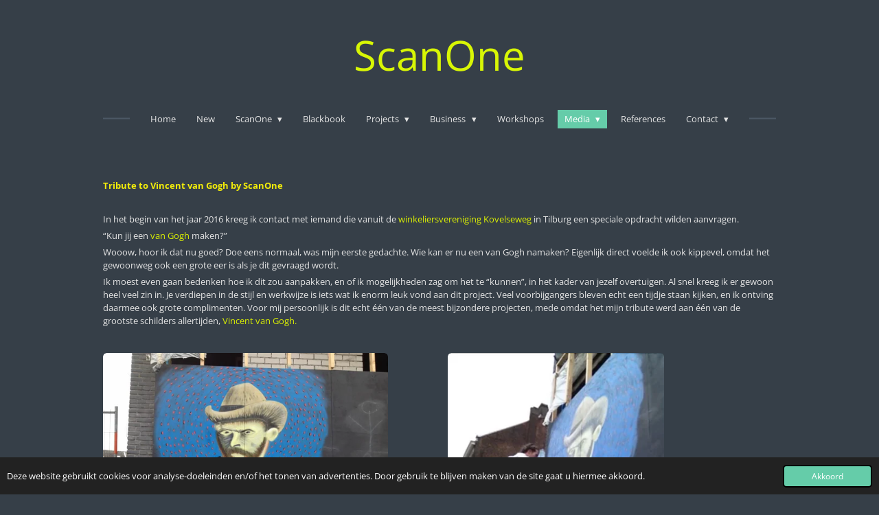

--- FILE ---
content_type: text/html; charset=UTF-8
request_url: https://www.scanonegraffiti.com/media/blogs/tribute-to-vincent-van-gogh-by-scanone
body_size: 10225
content:
<!DOCTYPE html>
<html lang="nl">
    <head>
        <meta http-equiv="Content-Type" content="text/html; charset=utf-8">
        <meta name="viewport" content="width=device-width, initial-scale=1.0, maximum-scale=5.0">
        <meta http-equiv="X-UA-Compatible" content="IE=edge">
        <link rel="canonical" href="https://www.scanonegraffiti.com/media/blogs/tribute-to-vincent-van-gogh-by-scanone">
        <link rel="sitemap" type="application/xml" href="https://www.scanonegraffiti.com/sitemap.xml">
        <meta property="og:title" content="Tribute to Vincent van Gogh by ScanOne / Blogs / Media | ScanOne Graffiti Art">
        <meta property="og:url" content="https://www.scanonegraffiti.com/media/blogs/tribute-to-vincent-van-gogh-by-scanone">
        <base href="https://www.scanonegraffiti.com/">
        <meta name="description" property="og:description" content="Mijn tribute aan één van de grootste schilders uit de geschiedenis by ScanOne Graffiti art">
                <script nonce="6da0b627635b42d9173b3611d817e89d">
            
            window.JOUWWEB = window.JOUWWEB || {};
            window.JOUWWEB.application = window.JOUWWEB.application || {};
            window.JOUWWEB.application = {"backends":[{"domain":"jouwweb.nl","freeDomain":"jouwweb.site"},{"domain":"webador.com","freeDomain":"webadorsite.com"},{"domain":"webador.de","freeDomain":"webadorsite.com"},{"domain":"webador.fr","freeDomain":"webadorsite.com"},{"domain":"webador.es","freeDomain":"webadorsite.com"},{"domain":"webador.it","freeDomain":"webadorsite.com"},{"domain":"jouwweb.be","freeDomain":"jouwweb.site"},{"domain":"webador.ie","freeDomain":"webadorsite.com"},{"domain":"webador.co.uk","freeDomain":"webadorsite.com"},{"domain":"webador.at","freeDomain":"webadorsite.com"},{"domain":"webador.be","freeDomain":"webadorsite.com"},{"domain":"webador.ch","freeDomain":"webadorsite.com"},{"domain":"webador.ch","freeDomain":"webadorsite.com"},{"domain":"webador.mx","freeDomain":"webadorsite.com"},{"domain":"webador.com","freeDomain":"webadorsite.com"},{"domain":"webador.dk","freeDomain":"webadorsite.com"},{"domain":"webador.se","freeDomain":"webadorsite.com"},{"domain":"webador.no","freeDomain":"webadorsite.com"},{"domain":"webador.fi","freeDomain":"webadorsite.com"},{"domain":"webador.ca","freeDomain":"webadorsite.com"},{"domain":"webador.ca","freeDomain":"webadorsite.com"},{"domain":"webador.pl","freeDomain":"webadorsite.com"},{"domain":"webador.com.au","freeDomain":"webadorsite.com"},{"domain":"webador.nz","freeDomain":"webadorsite.com"}],"editorLocale":"nl-NL","editorTimezone":"Europe\/Amsterdam","editorLanguage":"nl","analytics4TrackingId":"G-E6PZPGE4QM","analyticsDimensions":[],"backendDomain":"www.jouwweb.nl","backendShortDomain":"jouwweb.nl","backendKey":"jouwweb-nl","freeWebsiteDomain":"jouwweb.site","noSsl":false,"build":{"reference":"202811d"},"linkHostnames":["www.jouwweb.nl","www.webador.com","www.webador.de","www.webador.fr","www.webador.es","www.webador.it","www.jouwweb.be","www.webador.ie","www.webador.co.uk","www.webador.at","www.webador.be","www.webador.ch","fr.webador.ch","www.webador.mx","es.webador.com","www.webador.dk","www.webador.se","www.webador.no","www.webador.fi","www.webador.ca","fr.webador.ca","www.webador.pl","www.webador.com.au","www.webador.nz"],"assetsUrl":"https:\/\/assets.jwwb.nl","loginUrl":"https:\/\/www.jouwweb.nl\/inloggen","publishUrl":"https:\/\/www.jouwweb.nl\/v2\/website\/335209\/publish-proxy","adminUserOrIp":false,"pricing":{"plans":{"lite":{"amount":"700","currency":"EUR"},"pro":{"amount":"1200","currency":"EUR"},"business":{"amount":"2400","currency":"EUR"}},"yearlyDiscount":{"price":{"amount":"2400","currency":"EUR"},"ratio":0.17,"percent":"17%","discountPrice":{"amount":"2400","currency":"EUR"},"termPricePerMonth":{"amount":"1200","currency":"EUR"},"termPricePerYear":{"amount":"12000","currency":"EUR"}}},"hcUrl":{"add-product-variants":"https:\/\/help.jouwweb.nl\/hc\/nl\/articles\/28594307773201","basic-vs-advanced-shipping":"https:\/\/help.jouwweb.nl\/hc\/nl\/articles\/28594268794257","html-in-head":"https:\/\/help.jouwweb.nl\/hc\/nl\/articles\/28594336422545","link-domain-name":"https:\/\/help.jouwweb.nl\/hc\/nl\/articles\/28594325307409","optimize-for-mobile":"https:\/\/help.jouwweb.nl\/hc\/nl\/articles\/28594312927121","seo":"https:\/\/help.jouwweb.nl\/hc\/nl\/sections\/28507243966737","transfer-domain-name":"https:\/\/help.jouwweb.nl\/hc\/nl\/articles\/28594325232657","website-not-secure":"https:\/\/help.jouwweb.nl\/hc\/nl\/articles\/28594252935825"}};
            window.JOUWWEB.brand = {"type":"jouwweb","name":"JouwWeb","domain":"JouwWeb.nl","supportEmail":"support@jouwweb.nl"};
                    
                window.JOUWWEB = window.JOUWWEB || {};
                window.JOUWWEB.websiteRendering = {"locale":"nl-NL","timezone":"Europe\/Amsterdam","routes":{"api\/upload\/product-field":"\/_api\/upload\/product-field","checkout\/cart":"\/winkelwagen","payment":"\/bestelling-afronden\/:publicOrderId","payment\/forward":"\/bestelling-afronden\/:publicOrderId\/forward","public-order":"\/bestelling\/:publicOrderId","checkout\/authorize":"\/winkelwagen\/authorize\/:gateway","wishlist":"\/verlanglijst"}};
                                                    window.JOUWWEB.website = {"id":335209,"locale":"nl-NL","enabled":true,"title":"ScanOne Graffiti Art","hasTitle":true,"roleOfLoggedInUser":null,"ownerLocale":"nl-NL","plan":"pro","freeWebsiteDomain":"jouwweb.site","backendKey":"jouwweb-nl","currency":"EUR","defaultLocale":"nl-NL","url":"https:\/\/www.scanonegraffiti.com\/","homepageSegmentId":1211555,"category":"website","isOffline":false,"isPublished":true,"locales":["nl-NL"],"allowed":{"ads":false,"credits":true,"externalLinks":true,"slideshow":true,"customDefaultSlideshow":true,"hostedAlbums":true,"moderators":true,"mailboxQuota":1,"statisticsVisitors":true,"statisticsDetailed":true,"statisticsMonths":3,"favicon":true,"password":true,"freeDomains":0,"freeMailAccounts":1,"canUseLanguages":false,"fileUpload":true,"legacyFontSize":false,"webshop":true,"products":10,"imageText":false,"search":true,"audioUpload":true,"videoUpload":100,"allowDangerousForms":false,"allowHtmlCode":true,"mobileBar":true,"sidebar":false,"poll":false,"allowCustomForms":true,"allowBusinessListing":true,"allowCustomAnalytics":true,"allowAccountingLink":true,"digitalProducts":false,"sitemapElement":false},"mobileBar":{"enabled":true,"theme":"accent","email":{"active":true,"value":"info@scanonegraffiti.nl"},"location":{"active":false},"phone":{"active":true,"value":"+31641270669"},"whatsapp":{"active":true,"value":"+31641270669"},"social":{"active":false,"network":"facebook"}},"webshop":{"enabled":false,"currency":"EUR","taxEnabled":true,"taxInclusive":true,"vatDisclaimerVisible":false,"orderNotice":null,"orderConfirmation":"<p>Hartelijk bedankt voor uw bestelling! U ontvangt zo spoedig mogelijk bericht van ons over de afhandeling van uw bestelling.<br \/>\r\n<br \/>\r\nThank you very much for ordering! We will inform you about the further handling of your order as soon as possible.<\/p>","freeShipping":false,"freeShippingAmount":"0.00","shippingDisclaimerVisible":false,"pickupAllowed":false,"couponAllowed":false,"detailsPageAvailable":false,"socialMediaVisible":false,"termsPage":3316210,"termsPageUrl":"\/contact\/terms-conditions","extraTerms":null,"pricingVisible":false,"orderButtonVisible":false,"shippingAdvanced":false,"shippingAdvancedBackEnd":false,"soldOutVisible":false,"backInStockNotificationEnabled":false,"canAddProducts":true,"nextOrderNumber":1,"allowedServicePoints":[],"sendcloudConfigured":false,"sendcloudFallbackPublicKey":"a3d50033a59b4a598f1d7ce7e72aafdf","taxExemptionAllowed":true,"invoiceComment":null,"emptyCartVisible":false,"minimumOrderPrice":null,"productNumbersEnabled":false,"wishlistEnabled":false,"hideTaxOnCart":false},"isTreatedAsWebshop":false};                            window.JOUWWEB.cart = {"products":[],"coupon":null,"shippingCountryCode":null,"shippingChoice":null,"breakdown":[]};                            window.JOUWWEB.scripts = [];                        window.parent.JOUWWEB.colorPalette = window.JOUWWEB.colorPalette;
        </script>
                <title>Tribute to Vincent van Gogh by ScanOne / Blogs / Media | ScanOne Graffiti Art</title>
                                            <link href="https://primary.jwwb.nl/public/9/c/f/scanone/touch-icon-iphone.png?bust=1507548081" rel="apple-touch-icon" sizes="60x60">                                                <link href="https://primary.jwwb.nl/public/9/c/f/scanone/touch-icon-ipad.png?bust=1507548081" rel="apple-touch-icon" sizes="76x76">                                                <link href="https://primary.jwwb.nl/public/9/c/f/scanone/touch-icon-iphone-retina.png?bust=1507548081" rel="apple-touch-icon" sizes="120x120">                                                <link href="https://primary.jwwb.nl/public/9/c/f/scanone/touch-icon-ipad-retina.png?bust=1507548081" rel="apple-touch-icon" sizes="152x152">                                                <link href="https://primary.jwwb.nl/public/9/c/f/scanone/favicon.png?bust=1507548081" rel="shortcut icon">                                                <link href="https://primary.jwwb.nl/public/9/c/f/scanone/favicon.png?bust=1507548081" rel="icon">                                        <meta property="og:image" content="https&#x3A;&#x2F;&#x2F;primary.jwwb.nl&#x2F;public&#x2F;9&#x2F;c&#x2F;f&#x2F;scanone&#x2F;vangoghscanone-high.webp&#x3F;enable-io&#x3D;true&amp;enable&#x3D;upscale&amp;fit&#x3D;bounds&amp;width&#x3D;1200">
                                    <meta name="twitter:card" content="summary_large_image">
                        <meta property="twitter:image" content="https&#x3A;&#x2F;&#x2F;primary.jwwb.nl&#x2F;public&#x2F;9&#x2F;c&#x2F;f&#x2F;scanone&#x2F;vangoghscanone-high.webp&#x3F;enable-io&#x3D;true&amp;enable&#x3D;upscale&amp;fit&#x3D;bounds&amp;width&#x3D;1200">
                                                     <meta name="keywords" content="graffiti,workshop,colors,art,decoration,decor,scanone,creative,canvas,new,scanonegraffiti">                            <script src="https://plausible.io/js/script.manual.js" nonce="6da0b627635b42d9173b3611d817e89d" data-turbo-track="reload" defer data-domain="shard9.jouwweb.nl"></script>
<link rel="stylesheet" type="text/css" href="https://gfonts.jwwb.nl/css?display=fallback&amp;family=Open+Sans%3A400%2C700%2C400italic%2C700italic" nonce="6da0b627635b42d9173b3611d817e89d" data-turbo-track="dynamic">
<script src="https://assets.jwwb.nl/assets/build/website-rendering/nl-NL.js?bust=af8dcdef13a1895089e9" nonce="6da0b627635b42d9173b3611d817e89d" data-turbo-track="reload" defer></script>
<script src="https://assets.jwwb.nl/assets/website-rendering/runtime.e9aaeab0c631cbd69aaa.js?bust=0df1501923f96b249330" nonce="6da0b627635b42d9173b3611d817e89d" data-turbo-track="reload" defer></script>
<script src="https://assets.jwwb.nl/assets/website-rendering/103.3d75ec3708e54af67f50.js?bust=cb0aa3c978e146edbd0d" nonce="6da0b627635b42d9173b3611d817e89d" data-turbo-track="reload" defer></script>
<script src="https://assets.jwwb.nl/assets/website-rendering/main.f656389ec507dc20f0cb.js?bust=d20d7cd648ba41ec2448" nonce="6da0b627635b42d9173b3611d817e89d" data-turbo-track="reload" defer></script>
<link rel="preload" href="https://assets.jwwb.nl/assets/website-rendering/styles.e258e1c0caffe3e22b8c.css?bust=00dff845dced716b5f3e" as="style">
<link rel="preload" href="https://assets.jwwb.nl/assets/website-rendering/fonts/icons-website-rendering/font/website-rendering.woff2?bust=bd2797014f9452dadc8e" as="font" crossorigin>
<link rel="preconnect" href="https://gfonts.jwwb.nl">
<link rel="stylesheet" type="text/css" href="https://assets.jwwb.nl/assets/website-rendering/styles.e258e1c0caffe3e22b8c.css?bust=00dff845dced716b5f3e" nonce="6da0b627635b42d9173b3611d817e89d" data-turbo-track="dynamic">
<link rel="preconnect" href="https://assets.jwwb.nl">
<link rel="stylesheet" type="text/css" href="https://primary.jwwb.nl/public/9/c/f/scanone/style.css?bust=1768825905" nonce="6da0b627635b42d9173b3611d817e89d" data-turbo-track="dynamic">    </head>
    <body
        id="top"
        class="jw-is-no-slideshow jw-header-is-text jw-is-segment-page jw-is-frontend jw-is-no-sidebar jw-is-no-messagebar jw-is-no-touch-device jw-is-no-mobile"
                                    data-jouwweb-page="3933411"
                                                data-jouwweb-segment-id="3933411"
                                                data-jouwweb-segment-type="page"
                                                data-template-threshold="1020"
                                                data-template-name="clean&#x7C;treetops"
                            itemscope
        itemtype="https://schema.org/WebPage"
    >
                                    <meta itemprop="url" content="https://www.scanonegraffiti.com/media/blogs/tribute-to-vincent-van-gogh-by-scanone">
        <a href="#main-content" class="jw-skip-link">
            Ga direct naar de hoofdinhoud        </a>
        <div class="jw-background"></div>
        <div class="jw-body">
            <div class="jw-mobile-menu jw-mobile-is-text js-mobile-menu">
            <span class="jw-mobile-menu__button jw-mobile-menu__button--dummy"></span>        <div class="jw-mobile-header jw-mobile-header--text">
        <a            class="jw-mobile-header-content"
                            href="/"
                        >
                                        <div class="jw-mobile-text">
                    <span style="display: inline-block; font-size: 30px;"><span style="display: inline-block; font-size: 30px;"> <span style="display: inline-block; font-size: 30px;"><span style="display: inline-block; font-size: 30px;"> <span style="display: inline-block; font-size: 30px;"><span style="display: inline-block; font-size: 30px;"> <span style="font-size: 200%;"><span style="color: #d8f605;">ScanOne<span style="font-size: 70%;"></span></span></span> </span></span> </span></span> </span></span>                </div>
                    </a>
    </div>

    
            <button
            type="button"
            class="jw-mobile-menu__button jw-mobile-toggle"
            aria-label="Open / sluit menu"
        >
            <span class="jw-icon-burger"></span>
        </button>
    </div>
            <div class="topmenu">
    <header>
        <div class="topmenu-inner js-topbar-content-container">
            <div class="jw-header-logo">
        <div
    class="jw-header jw-header-title-container jw-header-text jw-header-text-toggle"
    data-stylable="true"
>
    <a        id="jw-header-title"
        class="jw-header-title"
                    href="/"
            >
        <span style="display: inline-block; font-size: 30px;"><span style="display: inline-block; font-size: 30px;"> <span style="display: inline-block; font-size: 30px;"><span style="display: inline-block; font-size: 30px;"> <span style="display: inline-block; font-size: 30px;"><span style="display: inline-block; font-size: 30px;"> <span style="font-size: 200%;"><span style="color: #d8f605;">ScanOne<span style="font-size: 70%;"></span></span></span> </span></span> </span></span> </span></span>    </a>
</div>
</div>
            <nav class="menu jw-menu-copy">
                <ul
    id="jw-menu"
    class="jw-menu jw-menu-horizontal"
            >
            <li
    class="jw-menu-item"
>
        <a        class="jw-menu-link"
        href="/"                                            data-page-link-id="1211555"
                            >
                <span class="">
            Home        </span>
            </a>
                </li>
            <li
    class="jw-menu-item"
>
        <a        class="jw-menu-link"
        href="/new"                                            data-page-link-id="1220992"
                            >
                <span class="">
            New        </span>
            </a>
                </li>
            <li
    class="jw-menu-item jw-menu-has-submenu"
>
        <a        class="jw-menu-link"
        href="/scanone"                                            data-page-link-id="1214971"
                            >
                <span class="">
            ScanOne        </span>
                    <span class="jw-arrow jw-arrow-toplevel"></span>
            </a>
                    <ul
            class="jw-submenu"
                    >
                            <li
    class="jw-menu-item"
>
        <a        class="jw-menu-link"
        href="/scanone/biografie"                                            data-page-link-id="28195185"
                            >
                <span class="">
            Biografie        </span>
            </a>
                </li>
                            <li
    class="jw-menu-item"
>
        <a        class="jw-menu-link"
        href="/scanone/history"                                            data-page-link-id="1214907"
                            >
                <span class="">
            History        </span>
            </a>
                </li>
                            <li
    class="jw-menu-item"
>
        <a        class="jw-menu-link"
        href="/scanone/in-action"                                            data-page-link-id="1216305"
                            >
                <span class="">
            In Action        </span>
            </a>
                </li>
                            <li
    class="jw-menu-item"
>
        <a        class="jw-menu-link"
        href="/scanone/stickers"                                            data-page-link-id="29046062"
                            >
                <span class="">
            Stickers        </span>
            </a>
                </li>
                            <li
    class="jw-menu-item"
>
        <a        class="jw-menu-link"
        href="/scanone/paintings"                                            data-page-link-id="1214989"
                            >
                <span class="">
            Paintings        </span>
            </a>
                </li>
                    </ul>
        </li>
            <li
    class="jw-menu-item"
>
        <a        class="jw-menu-link"
        href="/blackbook"                                            data-page-link-id="27587926"
                            >
                <span class="">
            Blackbook        </span>
            </a>
                </li>
            <li
    class="jw-menu-item jw-menu-has-submenu"
>
        <a        class="jw-menu-link"
        href="/projects"                                            data-page-link-id="1214987"
                            >
                <span class="">
            Projects        </span>
                    <span class="jw-arrow jw-arrow-toplevel"></span>
            </a>
                    <ul
            class="jw-submenu"
                    >
                            <li
    class="jw-menu-item"
>
        <a        class="jw-menu-link"
        href="/projects/specials"                                            data-page-link-id="1215801"
                            >
                <span class="">
            Specials        </span>
            </a>
                </li>
                    </ul>
        </li>
            <li
    class="jw-menu-item jw-menu-has-submenu"
>
        <a        class="jw-menu-link"
        href="/business"                                            data-page-link-id="25548444"
                            >
                <span class="">
            Business        </span>
                    <span class="jw-arrow jw-arrow-toplevel"></span>
            </a>
                    <ul
            class="jw-submenu"
                    >
                            <li
    class="jw-menu-item"
>
        <a        class="jw-menu-link"
        href="/business/offices"                                            data-page-link-id="25548453"
                            >
                <span class="">
            Offices        </span>
            </a>
                </li>
                            <li
    class="jw-menu-item"
>
        <a        class="jw-menu-link"
        href="/business/hotels"                                            data-page-link-id="25548455"
                            >
                <span class="">
            Hotels        </span>
            </a>
                </li>
                            <li
    class="jw-menu-item"
>
        <a        class="jw-menu-link"
        href="/business/meeting-rooms"                                            data-page-link-id="25548458"
                            >
                <span class="">
            Meeting rooms        </span>
            </a>
                </li>
                            <li
    class="jw-menu-item"
>
        <a        class="jw-menu-link"
        href="/business/play-rooms"                                            data-page-link-id="25548478"
                            >
                <span class="">
            Play rooms        </span>
            </a>
                </li>
                    </ul>
        </li>
            <li
    class="jw-menu-item"
>
        <a        class="jw-menu-link"
        href="/workshops"                                            data-page-link-id="1215804"
                            >
                <span class="">
            Workshops        </span>
            </a>
                </li>
            <li
    class="jw-menu-item jw-menu-has-submenu jw-menu-is-active"
>
        <a        class="jw-menu-link js-active-menu-item"
        href="/media"                                            data-page-link-id="2228990"
                            >
                <span class="">
            Media        </span>
                    <span class="jw-arrow jw-arrow-toplevel"></span>
            </a>
                    <ul
            class="jw-submenu"
                    >
                            <li
    class="jw-menu-item"
>
        <a        class="jw-menu-link"
        href="/media/video-s"                                            data-page-link-id="1217515"
                            >
                <span class="">
            Video&#039;s        </span>
            </a>
                </li>
                            <li
    class="jw-menu-item"
>
        <a        class="jw-menu-link"
        href="/media/video-s-uit-de-oude-doos"                                            data-page-link-id="22788414"
                            >
                <span class="">
            Video&#039;s uit de oude doos        </span>
            </a>
                </li>
                            <li
    class="jw-menu-item jw-menu-has-submenu jw-menu-is-active"
>
        <a        class="jw-menu-link js-active-menu-item"
        href="/media/blogs"                                            data-page-link-id="3933408"
                            >
                <span class="">
            Blogs        </span>
                    <span class="jw-arrow"></span>
            </a>
                    <ul
            class="jw-submenu"
                    >
                            <li
    class="jw-menu-item"
>
        <a        class="jw-menu-link"
        href="/media/blogs/decor-so-you-think-you-can-dance"                                            data-page-link-id="27523527"
                            >
                <span class="">
            Decor So You Think You Can Dance        </span>
            </a>
                </li>
                            <li
    class="jw-menu-item"
>
        <a        class="jw-menu-link"
        href="/media/blogs/expositie-scanone-bibliotheek-helmond"                                            data-page-link-id="16544919"
                            >
                <span class="">
            Expositie ScanOne bibliotheek Helmond        </span>
            </a>
                </li>
                            <li
    class="jw-menu-item"
>
        <a        class="jw-menu-link"
        href="/media/blogs/scanone-graffiti-projecten-2018"                                            data-page-link-id="3933299"
                            >
                <span class="">
            ScanOne Graffiti projecten 2018        </span>
            </a>
                </li>
                            <li
    class="jw-menu-item jw-menu-is-active"
>
        <a        class="jw-menu-link js-active-menu-item"
        href="/media/blogs/tribute-to-vincent-van-gogh-by-scanone"                                            data-page-link-id="3933411"
                            >
                <span class="">
            Tribute to Vincent van Gogh by ScanOne        </span>
            </a>
                </li>
                            <li
    class="jw-menu-item"
>
        <a        class="jw-menu-link"
        href="/media/blogs/wish-outdoor-2022"                                            data-page-link-id="16543041"
                            >
                <span class="">
            Wish Outdoor 2022        </span>
            </a>
                </li>
                            <li
    class="jw-menu-item"
>
        <a        class="jw-menu-link"
        href="/media/blogs/urban-matterz-2023"                                            data-page-link-id="16506540"
                            >
                <span class="">
            Urban Matterz 2023        </span>
            </a>
                </li>
                            <li
    class="jw-menu-item"
>
        <a        class="jw-menu-link"
        href="/media/blogs/solar-festival-2024"                                            data-page-link-id="26972643"
                            >
                <span class="">
            Solar Festival 2024        </span>
            </a>
                </li>
                            <li
    class="jw-menu-item"
>
        <a        class="jw-menu-link"
        href="/media/blogs/graffiti-workshops-gastlessen"                                            data-page-link-id="26972646"
                            >
                <span class="">
            Graffiti Workshops &amp; Gastlessen        </span>
            </a>
                </li>
                    </ul>
        </li>
                    </ul>
        </li>
            <li
    class="jw-menu-item"
>
        <a        class="jw-menu-link"
        href="/references"                                            data-page-link-id="3064327"
                            >
                <span class="">
            References        </span>
            </a>
                </li>
            <li
    class="jw-menu-item jw-menu-has-submenu"
>
        <a        class="jw-menu-link"
        href="/contact"                                            data-page-link-id="1215925"
                            >
                <span class="">
            Contact        </span>
                    <span class="jw-arrow jw-arrow-toplevel"></span>
            </a>
                    <ul
            class="jw-submenu"
                    >
                            <li
    class="jw-menu-item"
>
        <a        class="jw-menu-link"
        href="/contact/reviews"                                            data-page-link-id="29043251"
                            >
                <span class="">
            Reviews        </span>
            </a>
                </li>
                            <li
    class="jw-menu-item"
>
        <a        class="jw-menu-link"
        href="/contact/terms-conditions"                                            data-page-link-id="3316210"
                            >
                <span class="">
            Terms &amp; conditions        </span>
            </a>
                </li>
                    </ul>
        </li>
    
    </ul>

    <script nonce="6da0b627635b42d9173b3611d817e89d" id="jw-mobile-menu-template" type="text/template">
        <ul id="jw-menu" class="jw-menu jw-menu-horizontal jw-menu-spacing--mobile-bar">
                            <li
    class="jw-menu-item"
>
        <a        class="jw-menu-link"
        href="/"                                            data-page-link-id="1211555"
                            >
                <span class="">
            Home        </span>
            </a>
                </li>
                            <li
    class="jw-menu-item"
>
        <a        class="jw-menu-link"
        href="/new"                                            data-page-link-id="1220992"
                            >
                <span class="">
            New        </span>
            </a>
                </li>
                            <li
    class="jw-menu-item jw-menu-has-submenu"
>
        <a        class="jw-menu-link"
        href="/scanone"                                            data-page-link-id="1214971"
                            >
                <span class="">
            ScanOne        </span>
                    <span class="jw-arrow jw-arrow-toplevel"></span>
            </a>
                    <ul
            class="jw-submenu"
                    >
                            <li
    class="jw-menu-item"
>
        <a        class="jw-menu-link"
        href="/scanone/biografie"                                            data-page-link-id="28195185"
                            >
                <span class="">
            Biografie        </span>
            </a>
                </li>
                            <li
    class="jw-menu-item"
>
        <a        class="jw-menu-link"
        href="/scanone/history"                                            data-page-link-id="1214907"
                            >
                <span class="">
            History        </span>
            </a>
                </li>
                            <li
    class="jw-menu-item"
>
        <a        class="jw-menu-link"
        href="/scanone/in-action"                                            data-page-link-id="1216305"
                            >
                <span class="">
            In Action        </span>
            </a>
                </li>
                            <li
    class="jw-menu-item"
>
        <a        class="jw-menu-link"
        href="/scanone/stickers"                                            data-page-link-id="29046062"
                            >
                <span class="">
            Stickers        </span>
            </a>
                </li>
                            <li
    class="jw-menu-item"
>
        <a        class="jw-menu-link"
        href="/scanone/paintings"                                            data-page-link-id="1214989"
                            >
                <span class="">
            Paintings        </span>
            </a>
                </li>
                    </ul>
        </li>
                            <li
    class="jw-menu-item"
>
        <a        class="jw-menu-link"
        href="/blackbook"                                            data-page-link-id="27587926"
                            >
                <span class="">
            Blackbook        </span>
            </a>
                </li>
                            <li
    class="jw-menu-item jw-menu-has-submenu"
>
        <a        class="jw-menu-link"
        href="/projects"                                            data-page-link-id="1214987"
                            >
                <span class="">
            Projects        </span>
                    <span class="jw-arrow jw-arrow-toplevel"></span>
            </a>
                    <ul
            class="jw-submenu"
                    >
                            <li
    class="jw-menu-item"
>
        <a        class="jw-menu-link"
        href="/projects/specials"                                            data-page-link-id="1215801"
                            >
                <span class="">
            Specials        </span>
            </a>
                </li>
                    </ul>
        </li>
                            <li
    class="jw-menu-item jw-menu-has-submenu"
>
        <a        class="jw-menu-link"
        href="/business"                                            data-page-link-id="25548444"
                            >
                <span class="">
            Business        </span>
                    <span class="jw-arrow jw-arrow-toplevel"></span>
            </a>
                    <ul
            class="jw-submenu"
                    >
                            <li
    class="jw-menu-item"
>
        <a        class="jw-menu-link"
        href="/business/offices"                                            data-page-link-id="25548453"
                            >
                <span class="">
            Offices        </span>
            </a>
                </li>
                            <li
    class="jw-menu-item"
>
        <a        class="jw-menu-link"
        href="/business/hotels"                                            data-page-link-id="25548455"
                            >
                <span class="">
            Hotels        </span>
            </a>
                </li>
                            <li
    class="jw-menu-item"
>
        <a        class="jw-menu-link"
        href="/business/meeting-rooms"                                            data-page-link-id="25548458"
                            >
                <span class="">
            Meeting rooms        </span>
            </a>
                </li>
                            <li
    class="jw-menu-item"
>
        <a        class="jw-menu-link"
        href="/business/play-rooms"                                            data-page-link-id="25548478"
                            >
                <span class="">
            Play rooms        </span>
            </a>
                </li>
                    </ul>
        </li>
                            <li
    class="jw-menu-item"
>
        <a        class="jw-menu-link"
        href="/workshops"                                            data-page-link-id="1215804"
                            >
                <span class="">
            Workshops        </span>
            </a>
                </li>
                            <li
    class="jw-menu-item jw-menu-has-submenu jw-menu-is-active"
>
        <a        class="jw-menu-link js-active-menu-item"
        href="/media"                                            data-page-link-id="2228990"
                            >
                <span class="">
            Media        </span>
                    <span class="jw-arrow jw-arrow-toplevel"></span>
            </a>
                    <ul
            class="jw-submenu"
                    >
                            <li
    class="jw-menu-item"
>
        <a        class="jw-menu-link"
        href="/media/video-s"                                            data-page-link-id="1217515"
                            >
                <span class="">
            Video&#039;s        </span>
            </a>
                </li>
                            <li
    class="jw-menu-item"
>
        <a        class="jw-menu-link"
        href="/media/video-s-uit-de-oude-doos"                                            data-page-link-id="22788414"
                            >
                <span class="">
            Video&#039;s uit de oude doos        </span>
            </a>
                </li>
                            <li
    class="jw-menu-item jw-menu-has-submenu jw-menu-is-active"
>
        <a        class="jw-menu-link js-active-menu-item"
        href="/media/blogs"                                            data-page-link-id="3933408"
                            >
                <span class="">
            Blogs        </span>
                    <span class="jw-arrow"></span>
            </a>
                    <ul
            class="jw-submenu"
                    >
                            <li
    class="jw-menu-item"
>
        <a        class="jw-menu-link"
        href="/media/blogs/decor-so-you-think-you-can-dance"                                            data-page-link-id="27523527"
                            >
                <span class="">
            Decor So You Think You Can Dance        </span>
            </a>
                </li>
                            <li
    class="jw-menu-item"
>
        <a        class="jw-menu-link"
        href="/media/blogs/expositie-scanone-bibliotheek-helmond"                                            data-page-link-id="16544919"
                            >
                <span class="">
            Expositie ScanOne bibliotheek Helmond        </span>
            </a>
                </li>
                            <li
    class="jw-menu-item"
>
        <a        class="jw-menu-link"
        href="/media/blogs/scanone-graffiti-projecten-2018"                                            data-page-link-id="3933299"
                            >
                <span class="">
            ScanOne Graffiti projecten 2018        </span>
            </a>
                </li>
                            <li
    class="jw-menu-item jw-menu-is-active"
>
        <a        class="jw-menu-link js-active-menu-item"
        href="/media/blogs/tribute-to-vincent-van-gogh-by-scanone"                                            data-page-link-id="3933411"
                            >
                <span class="">
            Tribute to Vincent van Gogh by ScanOne        </span>
            </a>
                </li>
                            <li
    class="jw-menu-item"
>
        <a        class="jw-menu-link"
        href="/media/blogs/wish-outdoor-2022"                                            data-page-link-id="16543041"
                            >
                <span class="">
            Wish Outdoor 2022        </span>
            </a>
                </li>
                            <li
    class="jw-menu-item"
>
        <a        class="jw-menu-link"
        href="/media/blogs/urban-matterz-2023"                                            data-page-link-id="16506540"
                            >
                <span class="">
            Urban Matterz 2023        </span>
            </a>
                </li>
                            <li
    class="jw-menu-item"
>
        <a        class="jw-menu-link"
        href="/media/blogs/solar-festival-2024"                                            data-page-link-id="26972643"
                            >
                <span class="">
            Solar Festival 2024        </span>
            </a>
                </li>
                            <li
    class="jw-menu-item"
>
        <a        class="jw-menu-link"
        href="/media/blogs/graffiti-workshops-gastlessen"                                            data-page-link-id="26972646"
                            >
                <span class="">
            Graffiti Workshops &amp; Gastlessen        </span>
            </a>
                </li>
                    </ul>
        </li>
                    </ul>
        </li>
                            <li
    class="jw-menu-item"
>
        <a        class="jw-menu-link"
        href="/references"                                            data-page-link-id="3064327"
                            >
                <span class="">
            References        </span>
            </a>
                </li>
                            <li
    class="jw-menu-item jw-menu-has-submenu"
>
        <a        class="jw-menu-link"
        href="/contact"                                            data-page-link-id="1215925"
                            >
                <span class="">
            Contact        </span>
                    <span class="jw-arrow jw-arrow-toplevel"></span>
            </a>
                    <ul
            class="jw-submenu"
                    >
                            <li
    class="jw-menu-item"
>
        <a        class="jw-menu-link"
        href="/contact/reviews"                                            data-page-link-id="29043251"
                            >
                <span class="">
            Reviews        </span>
            </a>
                </li>
                            <li
    class="jw-menu-item"
>
        <a        class="jw-menu-link"
        href="/contact/terms-conditions"                                            data-page-link-id="3316210"
                            >
                <span class="">
            Terms &amp; conditions        </span>
            </a>
                </li>
                    </ul>
        </li>
            
                    </ul>
    </script>
            </nav>
        </div>
    </header>
</div>
<script nonce="6da0b627635b42d9173b3611d817e89d">
    var backgroundElement = document.querySelector('.jw-background');

    JOUWWEB.templateConfig = {
        header: {
            selector: '.topmenu',
            mobileSelector: '.jw-mobile-menu',
            updatePusher: function (height, state) {

                if (state === 'desktop') {
                    // Expose the header height as a custom property so
                    // we can use this to set the background height in CSS.
                    if (backgroundElement && height) {
                        backgroundElement.setAttribute('style', '--header-height: ' + height + 'px;');
                    }
                } else if (state === 'mobile') {
                    $('.jw-menu-clone .jw-menu').css('margin-top', height);
                }
            },
        },
    };
</script>
<div class="main-content">
    
<main id="main-content" class="block-content">
    <div data-section-name="content" class="jw-section jw-section-content jw-responsive">
        <div
    id="jw-element-51657757"
    data-jw-element-id="51657757"
        class="jw-tree-node jw-element jw-strip-root jw-tree-container jw-node-is-first-child jw-node-is-last-child"
>
    <div
    id="jw-element-340782236"
    data-jw-element-id="340782236"
        class="jw-tree-node jw-element jw-strip jw-tree-container jw-strip--default jw-strip--style-color jw-strip--color-default jw-strip--padding-both jw-node-is-first-child jw-strip--primary jw-node-is-last-child"
>
    <div class="jw-strip__content-container"><div class="jw-strip__content jw-responsive">
                    <div
    id="jw-element-51657761"
    data-jw-element-id="51657761"
        class="jw-tree-node jw-element jw-image-text jw-node-is-first-child"
>
    <div class="jw-element-imagetext-text">
            <p>&nbsp;</p>
<p><span style="color: #f3ed0a;"><strong>Tribute to Vincent van Gogh by ScanOne</strong></span></p>
<p>&nbsp;</p>
<p>In het begin van het jaar 2016 kreeg ik contact met iemand die vanuit de <span style="color: #dbf003;"><a style="color: #dbf003;" href="https://www.korvel-besterd.nl/ondernemersvereniging-korvel/" target="_blank" rel="noopener" data-jwlink-type="extern" data-jwlink-identifier="https://www.korvel-besterd.nl/ondernemersvereniging-korvel/" data-jwlink-title="https://www.korvel-besterd.nl/ondernemersvereniging-korvel/">winkeliersvereniging Kovelseweg</a></span> in Tilburg een speciale opdracht wilden aanvragen.</p>
<p>&ldquo;Kun jij een <span style="color: #dbf003;"><a style="color: #dbf003;" href="http://tilburg.com/nieuws/vincent-van-gogh-viert-zijn-verjaardag-op-de-korvelseweg/" target="_blank" rel="noopener" data-jwlink-type="extern" data-jwlink-identifier="http://tilburg.com/nieuws/vincent-van-gogh-viert-zijn-verjaardag-op-de-korvelseweg/" data-jwlink-title="http://tilburg.com/nieuws/vincent-van-gogh-viert-zijn-verjaardag-op-de-korvelseweg/">van Gogh</a></span> maken?&rdquo;</p>
<p>Wooow, hoor ik dat nu goed? Doe eens normaal, was mijn eerste gedachte. Wie kan er nu een van Gogh namaken? Eigenlijk direct voelde ik ook kippevel, omdat het gewoonweg ook een grote eer is als je dit gevraagd wordt.</p>
<p>Ik moest even gaan bedenken hoe ik dit zou aanpakken, en of ik mogelijkheden zag om het te &ldquo;kunnen&rdquo;, in het kader van jezelf overtuigen. Al snel kreeg ik er gewoon heel veel zin in. Je verdiepen in de stijl en werkwijze is iets wat ik enorm leuk vond aan dit project. Veel voorbijgangers bleven echt een tijdje staan kijken, en ik ontving daarmee ook grote complimenten. Voor mij persoonlijk is dit echt &eacute;&eacute;n van de meest bijzondere projecten, mede omdat het mijn tribute werd aan &eacute;&eacute;n van de grootste schilders allertijden, <span style="color: #dbf003;"><a style="color: #dbf003;" href="https://www.vangoghmuseum.nl/nl/leven-en-werk-van-vincent-van-gogh" target="_blank" rel="noopener" data-jwlink-type="extern" data-jwlink-identifier="https://www.vangoghmuseum.nl/nl/leven-en-werk-van-vincent-van-gogh" data-jwlink-title="https://www.vangoghmuseum.nl/nl/leven-en-werk-van-vincent-van-gogh">Vincent van Gogh.</a></span></p>
<p>&nbsp;</p>    </div>
</div><div
    id="jw-element-152988215"
    data-jw-element-id="152988215"
        class="jw-tree-node jw-element jw-columns jw-tree-container jw-tree-horizontal jw-columns--mode-flex jw-node-is-last-child"
>
    <div
    id="jw-element-152988216"
    data-jw-element-id="152988216"
            style="width: 50%"
        class="jw-tree-node jw-element jw-column jw-tree-container jw-node-is-first-child jw-responsive lt480 lt540 lt600 lt640 lt800"
>
    <div
    id="jw-element-51669645"
    data-jw-element-id="51669645"
        class="jw-tree-node jw-element jw-image jw-node-is-first-child jw-node-is-last-child"
>
    <div
    class="jw-intent jw-element-image jw-element-content jw-element-image-is-left jw-element-image--full-width-to-640"
            style="width: 415px;"
    >
            
                    <a
                class="jw-enlarge-image"
                href="https://primary.jwwb.nl/public/9/c/f/scanone/bcvodh/vanGoghScanOne-1.jpg"
                title="Toon grotere versie"
                data-width="1632"
                data-height="1224"
                data-aspect="0.75"
                data-thumb-aspect="0.75"
            >
        
                <picture
            class="jw-element-image__image-wrapper jw-image-is-rounded jw-intrinsic"
            style="padding-top: 75%;"
        >
                                            <img class="jw-element-image__image jw-intrinsic__item" style="--jw-element-image--pan-x: 0.5; --jw-element-image--pan-y: 0.5;" alt="" src="https://primary.jwwb.nl/public/9/c/f/scanone/vanGoghScanOne-1.jpg" srcset="https://primary.jwwb.nl/public/9/c/f/scanone/bcvodh/vanGoghScanOne-1.jpg?enable-io=true&amp;width=96 96w, https://primary.jwwb.nl/public/9/c/f/scanone/bcvodh/vanGoghScanOne-1.jpg?enable-io=true&amp;width=147 147w, https://primary.jwwb.nl/public/9/c/f/scanone/bcvodh/vanGoghScanOne-1.jpg?enable-io=true&amp;width=226 226w, https://primary.jwwb.nl/public/9/c/f/scanone/bcvodh/vanGoghScanOne-1.jpg?enable-io=true&amp;width=347 347w, https://primary.jwwb.nl/public/9/c/f/scanone/bcvodh/vanGoghScanOne-1.jpg?enable-io=true&amp;width=532 532w, https://primary.jwwb.nl/public/9/c/f/scanone/bcvodh/vanGoghScanOne-1.jpg?enable-io=true&amp;width=816 816w, https://primary.jwwb.nl/public/9/c/f/scanone/bcvodh/vanGoghScanOne-1.jpg?enable-io=true&amp;width=1252 1252w, https://primary.jwwb.nl/public/9/c/f/scanone/bcvodh/vanGoghScanOne-1.jpg?enable-io=true&amp;width=1920 1920w" sizes="auto, min(100vw, 415px), 100vw" loading="lazy" width="800" height="600">                    </picture>

                    </a>
            </div>
</div></div><div
    id="jw-element-152988217"
    data-jw-element-id="152988217"
            style="width: 50%"
        class="jw-tree-node jw-element jw-column jw-tree-container jw-node-is-last-child jw-responsive lt480 lt540 lt600 lt640 lt800"
>
    <div
    id="jw-element-152988218"
    data-jw-element-id="152988218"
        class="jw-tree-node jw-element jw-image jw-node-is-first-child jw-node-is-last-child"
>
    <div
    class="jw-intent jw-element-image jw-element-content jw-element-image-is-left jw-element-image--full-width-to-420"
            style="width: 315px;"
    >
            
                    <a
                class="jw-enlarge-image"
                href="https://primary.jwwb.nl/public/9/c/f/scanone/1dbe2n/actietilburgvangogh-1.jpg"
                title="Toon grotere versie"
                data-width="1440"
                data-height="1440"
                data-aspect="1"
                data-thumb-aspect="1"
            >
        
                <picture
            class="jw-element-image__image-wrapper jw-image-is-rounded jw-intrinsic"
            style="padding-top: 100%;"
        >
                                            <img class="jw-element-image__image jw-intrinsic__item" style="--jw-element-image--pan-x: 0.5; --jw-element-image--pan-y: 0.5;" alt="" src="https://primary.jwwb.nl/public/9/c/f/scanone/actietilburgvangogh-1.jpg" srcset="https://primary.jwwb.nl/public/9/c/f/scanone/1dbe2n/actietilburgvangogh-1.jpg?enable-io=true&amp;width=96 96w, https://primary.jwwb.nl/public/9/c/f/scanone/1dbe2n/actietilburgvangogh-1.jpg?enable-io=true&amp;width=147 147w, https://primary.jwwb.nl/public/9/c/f/scanone/1dbe2n/actietilburgvangogh-1.jpg?enable-io=true&amp;width=226 226w, https://primary.jwwb.nl/public/9/c/f/scanone/1dbe2n/actietilburgvangogh-1.jpg?enable-io=true&amp;width=347 347w, https://primary.jwwb.nl/public/9/c/f/scanone/1dbe2n/actietilburgvangogh-1.jpg?enable-io=true&amp;width=532 532w, https://primary.jwwb.nl/public/9/c/f/scanone/1dbe2n/actietilburgvangogh-1.jpg?enable-io=true&amp;width=816 816w, https://primary.jwwb.nl/public/9/c/f/scanone/1dbe2n/actietilburgvangogh-1.jpg?enable-io=true&amp;width=1252 1252w, https://primary.jwwb.nl/public/9/c/f/scanone/1dbe2n/actietilburgvangogh-1.jpg?enable-io=true&amp;width=1920 1920w" sizes="auto, min(100vw, 315px), 100vw" loading="lazy" width="800" height="800">                    </picture>

                    </a>
            </div>
</div></div></div></div></div></div></div>            </div>
</main>
    </div>
<footer class="block-footer">
    <div
        data-section-name="footer"
        class="jw-section jw-section-footer jw-responsive"
    >
                <div class="jw-strip jw-strip--default jw-strip--style-color jw-strip--primary jw-strip--color-default jw-strip--padding-both"><div class="jw-strip__content-container"><div class="jw-strip__content jw-responsive">            <div
    id="jw-element-209976197"
    data-jw-element-id="209976197"
        class="jw-tree-node jw-element jw-simple-root jw-tree-container jw-tree-container--empty jw-node-is-first-child jw-node-is-last-child"
>
    </div>                            <div class="jw-credits clear">
                    <div class="jw-credits-owner">
                        <div id="jw-footer-text">
                            <div class="jw-footer-text-content">
                                &copy; 1994 - 2025 ScanOne Graffiti Art                            </div>
                        </div>
                    </div>
                    <div class="jw-credits-right">
                                                                    </div>
                </div>
                    </div></div></div>    </div>
</footer>
            
<div class="jw-bottom-bar__container">
    </div>
<div class="jw-bottom-bar__spacer">
    </div>

            <div id="jw-variable-loaded" style="display: none;"></div>
            <div id="jw-variable-values" style="display: none;">
                                    <span data-jw-variable-key="background-color" class="jw-variable-value-background-color"></span>
                                    <span data-jw-variable-key="background" class="jw-variable-value-background"></span>
                                    <span data-jw-variable-key="font-family" class="jw-variable-value-font-family"></span>
                                    <span data-jw-variable-key="paragraph-color" class="jw-variable-value-paragraph-color"></span>
                                    <span data-jw-variable-key="paragraph-link-color" class="jw-variable-value-paragraph-link-color"></span>
                                    <span data-jw-variable-key="paragraph-font-size" class="jw-variable-value-paragraph-font-size"></span>
                                    <span data-jw-variable-key="heading-color" class="jw-variable-value-heading-color"></span>
                                    <span data-jw-variable-key="heading-link-color" class="jw-variable-value-heading-link-color"></span>
                                    <span data-jw-variable-key="heading-font-size" class="jw-variable-value-heading-font-size"></span>
                                    <span data-jw-variable-key="heading-font-family" class="jw-variable-value-heading-font-family"></span>
                                    <span data-jw-variable-key="menu-text-color" class="jw-variable-value-menu-text-color"></span>
                                    <span data-jw-variable-key="menu-text-link-color" class="jw-variable-value-menu-text-link-color"></span>
                                    <span data-jw-variable-key="menu-text-font-size" class="jw-variable-value-menu-text-font-size"></span>
                                    <span data-jw-variable-key="menu-font-family" class="jw-variable-value-menu-font-family"></span>
                                    <span data-jw-variable-key="menu-capitalize" class="jw-variable-value-menu-capitalize"></span>
                                    <span data-jw-variable-key="website-size" class="jw-variable-value-website-size"></span>
                                    <span data-jw-variable-key="content-color" class="jw-variable-value-content-color"></span>
                                    <span data-jw-variable-key="accent-color" class="jw-variable-value-accent-color"></span>
                                    <span data-jw-variable-key="footer-text-color" class="jw-variable-value-footer-text-color"></span>
                                    <span data-jw-variable-key="footer-text-link-color" class="jw-variable-value-footer-text-link-color"></span>
                                    <span data-jw-variable-key="footer-text-font-size" class="jw-variable-value-footer-text-font-size"></span>
                            </div>
        </div>
                            <script nonce="6da0b627635b42d9173b3611d817e89d" type="application/ld+json">[{"@context":"https:\/\/schema.org","@type":"Organization","url":"https:\/\/www.scanonegraffiti.com\/","name":"ScanOne Graffiti Art","logo":{"@type":"ImageObject","url":"https:\/\/primary.jwwb.nl\/public\/9\/c\/f\/scanone\/4fc8e603cb134357a7db91cd780aed3d.jpg?enable-io=true&enable=upscale&height=60","width":131,"height":60},"email":"info@scanonegraffiti.nl","telephone":"+31641270669"}]</script>
                <script nonce="6da0b627635b42d9173b3611d817e89d">window.JOUWWEB = window.JOUWWEB || {}; window.JOUWWEB.experiment = {"enrollments":{},"defaults":{"only-annual-discount-restart":"3months-50pct","ai-homepage-structures":"on","checkout-shopping-cart-design":"on","ai-page-wizard-ui":"on","payment-cycle-dropdown":"on","trustpilot-checkout":"widget","improved-homepage-structures":"on"}};</script>        <script nonce="6da0b627635b42d9173b3611d817e89d">
            window.JOUWWEB = window.JOUWWEB || {};
            window.JOUWWEB.cookieConsent = {"theme":"jw","showLink":false,"content":{"message":"Deze website gebruikt cookies voor analyse-doeleinden en\/of het tonen van advertenties. Door gebruik te blijven maken van de site gaat u hiermee akkoord.","dismiss":"Akkoord"},"autoOpen":true,"cookie":{"name":"cookieconsent_status"}};
        </script>
<script nonce="6da0b627635b42d9173b3611d817e89d">window.plausible = window.plausible || function() { (window.plausible.q = window.plausible.q || []).push(arguments) };plausible('pageview', { props: {website: 335209 }});</script>                                </body>
</html>
